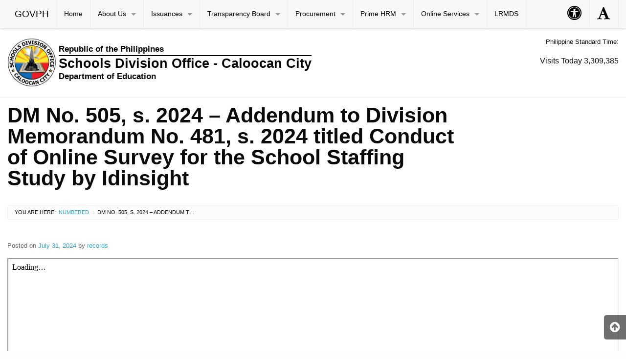

--- FILE ---
content_type: text/html; charset=UTF-8
request_url: https://depedcaloocan.com/dm-no-505-s-2024-addendum-to-division-memorandum-no-481-s-2024-titled-conduct-of-online-survey-for-the-school-staffing-study-by-idinsight/
body_size: 92703
content:

<!DOCTYPE html>
<html lang="en" class="no-js">

<head>
    <meta charset="UTF-8">
    <meta name="viewport" content="width=device-width, initial-scale=1">
    <title>DM No. 505, s. 2024 &#8211; Addendum to Division Memorandum No. 481, s. 2024 titled Conduct of Online Survey for the School Staffing Study by Idinsight | DepEd Caloocan</title>
    <link rel="profile" href="http://gmpg.org/xfn/11">
        <link rel="icon" href="https://depedcaloocan.com/wp-content/themes/gwt-wordpress-26.0.0/favicon.ico">
    <meta name='robots' content='max-image-preview:large' />
	<style>img:is([sizes="auto" i], [sizes^="auto," i]) { contain-intrinsic-size: 3000px 1500px }</style>
	<link rel="alternate" type="application/rss+xml" title="DepEd Caloocan &raquo; Feed" href="https://depedcaloocan.com/feed/" />
<link rel="alternate" type="application/rss+xml" title="DepEd Caloocan &raquo; Comments Feed" href="https://depedcaloocan.com/comments/feed/" />
<script type="text/javascript">
/* <![CDATA[ */
window._wpemojiSettings = {"baseUrl":"https:\/\/s.w.org\/images\/core\/emoji\/16.0.1\/72x72\/","ext":".png","svgUrl":"https:\/\/s.w.org\/images\/core\/emoji\/16.0.1\/svg\/","svgExt":".svg","source":{"concatemoji":"https:\/\/depedcaloocan.com\/wp-includes\/js\/wp-emoji-release.min.js?ver=6.8.3"}};
/*! This file is auto-generated */
!function(s,n){var o,i,e;function c(e){try{var t={supportTests:e,timestamp:(new Date).valueOf()};sessionStorage.setItem(o,JSON.stringify(t))}catch(e){}}function p(e,t,n){e.clearRect(0,0,e.canvas.width,e.canvas.height),e.fillText(t,0,0);var t=new Uint32Array(e.getImageData(0,0,e.canvas.width,e.canvas.height).data),a=(e.clearRect(0,0,e.canvas.width,e.canvas.height),e.fillText(n,0,0),new Uint32Array(e.getImageData(0,0,e.canvas.width,e.canvas.height).data));return t.every(function(e,t){return e===a[t]})}function u(e,t){e.clearRect(0,0,e.canvas.width,e.canvas.height),e.fillText(t,0,0);for(var n=e.getImageData(16,16,1,1),a=0;a<n.data.length;a++)if(0!==n.data[a])return!1;return!0}function f(e,t,n,a){switch(t){case"flag":return n(e,"\ud83c\udff3\ufe0f\u200d\u26a7\ufe0f","\ud83c\udff3\ufe0f\u200b\u26a7\ufe0f")?!1:!n(e,"\ud83c\udde8\ud83c\uddf6","\ud83c\udde8\u200b\ud83c\uddf6")&&!n(e,"\ud83c\udff4\udb40\udc67\udb40\udc62\udb40\udc65\udb40\udc6e\udb40\udc67\udb40\udc7f","\ud83c\udff4\u200b\udb40\udc67\u200b\udb40\udc62\u200b\udb40\udc65\u200b\udb40\udc6e\u200b\udb40\udc67\u200b\udb40\udc7f");case"emoji":return!a(e,"\ud83e\udedf")}return!1}function g(e,t,n,a){var r="undefined"!=typeof WorkerGlobalScope&&self instanceof WorkerGlobalScope?new OffscreenCanvas(300,150):s.createElement("canvas"),o=r.getContext("2d",{willReadFrequently:!0}),i=(o.textBaseline="top",o.font="600 32px Arial",{});return e.forEach(function(e){i[e]=t(o,e,n,a)}),i}function t(e){var t=s.createElement("script");t.src=e,t.defer=!0,s.head.appendChild(t)}"undefined"!=typeof Promise&&(o="wpEmojiSettingsSupports",i=["flag","emoji"],n.supports={everything:!0,everythingExceptFlag:!0},e=new Promise(function(e){s.addEventListener("DOMContentLoaded",e,{once:!0})}),new Promise(function(t){var n=function(){try{var e=JSON.parse(sessionStorage.getItem(o));if("object"==typeof e&&"number"==typeof e.timestamp&&(new Date).valueOf()<e.timestamp+604800&&"object"==typeof e.supportTests)return e.supportTests}catch(e){}return null}();if(!n){if("undefined"!=typeof Worker&&"undefined"!=typeof OffscreenCanvas&&"undefined"!=typeof URL&&URL.createObjectURL&&"undefined"!=typeof Blob)try{var e="postMessage("+g.toString()+"("+[JSON.stringify(i),f.toString(),p.toString(),u.toString()].join(",")+"));",a=new Blob([e],{type:"text/javascript"}),r=new Worker(URL.createObjectURL(a),{name:"wpTestEmojiSupports"});return void(r.onmessage=function(e){c(n=e.data),r.terminate(),t(n)})}catch(e){}c(n=g(i,f,p,u))}t(n)}).then(function(e){for(var t in e)n.supports[t]=e[t],n.supports.everything=n.supports.everything&&n.supports[t],"flag"!==t&&(n.supports.everythingExceptFlag=n.supports.everythingExceptFlag&&n.supports[t]);n.supports.everythingExceptFlag=n.supports.everythingExceptFlag&&!n.supports.flag,n.DOMReady=!1,n.readyCallback=function(){n.DOMReady=!0}}).then(function(){return e}).then(function(){var e;n.supports.everything||(n.readyCallback(),(e=n.source||{}).concatemoji?t(e.concatemoji):e.wpemoji&&e.twemoji&&(t(e.twemoji),t(e.wpemoji)))}))}((window,document),window._wpemojiSettings);
/* ]]> */
</script>
<style id='wp-emoji-styles-inline-css' type='text/css'>

	img.wp-smiley, img.emoji {
		display: inline !important;
		border: none !important;
		box-shadow: none !important;
		height: 1em !important;
		width: 1em !important;
		margin: 0 0.07em !important;
		vertical-align: -0.1em !important;
		background: none !important;
		padding: 0 !important;
	}
</style>
<link rel='stylesheet' id='wp-block-library-css' href='https://depedcaloocan.com/wp-includes/css/dist/block-library/style.min.css?ver=6.8.3' type='text/css' media='all' />
<style id='classic-theme-styles-inline-css' type='text/css'>
/*! This file is auto-generated */
.wp-block-button__link{color:#fff;background-color:#32373c;border-radius:9999px;box-shadow:none;text-decoration:none;padding:calc(.667em + 2px) calc(1.333em + 2px);font-size:1.125em}.wp-block-file__button{background:#32373c;color:#fff;text-decoration:none}
</style>
<style id='presto-player-popup-trigger-style-inline-css' type='text/css'>
:where(.wp-block-presto-player-popup-trigger) {
  /* reduce specificity */
  display: grid;
  gap: 1rem;
  cursor: pointer;
}

/* Play icon overlay for popup image trigger variation */
:where(.presto-popup-image-trigger) {
  position: relative;
  cursor: pointer;
}

:where(.presto-popup-image-trigger)::before {
  content: "";
  position: absolute;
  top: 50%;
  left: 50%;
  transform: translate(-50%, -50%);
  width: 48px;
  height: 48px;
  background-image: url("/wp-content/plugins/presto-player/src/admin/blocks/blocks/popup-trigger/../../../../../img/play-button.svg");
  background-size: contain;
  background-repeat: no-repeat;
  background-position: center;
  z-index: 10;
  pointer-events: none;
}

:where(.presto-popup-image-trigger img) {
  display: block;
  width: 100%;
  height: auto;
  filter: brightness(0.5);
}
</style>
<style id='presto-player-popup-media-style-inline-css' type='text/css'>
.wp-block-presto-player-popup.is-selected .wp-block-presto-player-popup-media {
  display: initial;
}

.wp-block-presto-player-popup.has-child-selected .wp-block-presto-player-popup-media {
  display: initial;
}

.presto-popup__overlay {
  position: fixed;
  top: 0;
  left: 0;
  z-index: 100000;
  overflow: hidden;
  width: 100%;
  height: 100vh;
  box-sizing: border-box;
  padding: 0 5%;
  visibility: hidden;
  opacity: 0;
  display: flex;
  align-items: center;
  justify-content: center;
  transition:
    opacity 0.2s ease,
    visibility 0.2s ease;

  --presto-popup-media-width: 1280px;
  --presto-popup-background-color: rgba(0, 0, 0, 0.917);
}

.presto-popup--active {
  visibility: visible;
  opacity: 1;
}

.presto-popup--active .presto-popup__content {
  transform: scale(1);
}

.presto-popup__content {
  position: relative;
  z-index: 9999999999;
  width: 100%;
  max-width: var(--presto-popup-media-width);
  transform: scale(0.9);
  transition: transform 0.2s ease;
}

.presto-popup__close-button {
  position: absolute;
  top: calc(env(safe-area-inset-top) + 16px);
  right: calc(env(safe-area-inset-right) + 16px);
  padding: 0;
  cursor: pointer;
  z-index: 5000000;
  min-width: 24px;
  min-height: 24px;
  width: 24px;
  height: 24px;
  display: flex;
  align-items: center;
  justify-content: center;
  border: none;
  background: none;
  box-shadow: none;
  transition: opacity 0.2s ease;
}

.presto-popup__close-button:hover,
.presto-popup__close-button:focus {
  opacity: 0.8;
  background: none;
  border: none;
}

.presto-popup__close-button:not(:hover):not(:active):not(.has-background) {
  background: none;
  border: none;
}

.presto-popup__close-button svg {
  width: 24px;
  height: 24px;
  fill: white;
}

.presto-popup__scrim {
  width: 100%;
  height: 100%;
  position: absolute;
  z-index: 2000000;
  background-color: var(--presto-popup-background-color, rgb(255, 255, 255));
}

.presto-popup__speak {
  position: absolute;
  width: 1px;
  height: 1px;
  padding: 0;
  margin: -1px;
  overflow: hidden;
  clip: rect(0, 0, 0, 0);
  white-space: nowrap;
  border: 0;
}
</style>
<style id='global-styles-inline-css' type='text/css'>
:root{--wp--preset--aspect-ratio--square: 1;--wp--preset--aspect-ratio--4-3: 4/3;--wp--preset--aspect-ratio--3-4: 3/4;--wp--preset--aspect-ratio--3-2: 3/2;--wp--preset--aspect-ratio--2-3: 2/3;--wp--preset--aspect-ratio--16-9: 16/9;--wp--preset--aspect-ratio--9-16: 9/16;--wp--preset--color--black: #000000;--wp--preset--color--cyan-bluish-gray: #abb8c3;--wp--preset--color--white: #ffffff;--wp--preset--color--pale-pink: #f78da7;--wp--preset--color--vivid-red: #cf2e2e;--wp--preset--color--luminous-vivid-orange: #ff6900;--wp--preset--color--luminous-vivid-amber: #fcb900;--wp--preset--color--light-green-cyan: #7bdcb5;--wp--preset--color--vivid-green-cyan: #00d084;--wp--preset--color--pale-cyan-blue: #8ed1fc;--wp--preset--color--vivid-cyan-blue: #0693e3;--wp--preset--color--vivid-purple: #9b51e0;--wp--preset--gradient--vivid-cyan-blue-to-vivid-purple: linear-gradient(135deg,rgba(6,147,227,1) 0%,rgb(155,81,224) 100%);--wp--preset--gradient--light-green-cyan-to-vivid-green-cyan: linear-gradient(135deg,rgb(122,220,180) 0%,rgb(0,208,130) 100%);--wp--preset--gradient--luminous-vivid-amber-to-luminous-vivid-orange: linear-gradient(135deg,rgba(252,185,0,1) 0%,rgba(255,105,0,1) 100%);--wp--preset--gradient--luminous-vivid-orange-to-vivid-red: linear-gradient(135deg,rgba(255,105,0,1) 0%,rgb(207,46,46) 100%);--wp--preset--gradient--very-light-gray-to-cyan-bluish-gray: linear-gradient(135deg,rgb(238,238,238) 0%,rgb(169,184,195) 100%);--wp--preset--gradient--cool-to-warm-spectrum: linear-gradient(135deg,rgb(74,234,220) 0%,rgb(151,120,209) 20%,rgb(207,42,186) 40%,rgb(238,44,130) 60%,rgb(251,105,98) 80%,rgb(254,248,76) 100%);--wp--preset--gradient--blush-light-purple: linear-gradient(135deg,rgb(255,206,236) 0%,rgb(152,150,240) 100%);--wp--preset--gradient--blush-bordeaux: linear-gradient(135deg,rgb(254,205,165) 0%,rgb(254,45,45) 50%,rgb(107,0,62) 100%);--wp--preset--gradient--luminous-dusk: linear-gradient(135deg,rgb(255,203,112) 0%,rgb(199,81,192) 50%,rgb(65,88,208) 100%);--wp--preset--gradient--pale-ocean: linear-gradient(135deg,rgb(255,245,203) 0%,rgb(182,227,212) 50%,rgb(51,167,181) 100%);--wp--preset--gradient--electric-grass: linear-gradient(135deg,rgb(202,248,128) 0%,rgb(113,206,126) 100%);--wp--preset--gradient--midnight: linear-gradient(135deg,rgb(2,3,129) 0%,rgb(40,116,252) 100%);--wp--preset--font-size--small: 13px;--wp--preset--font-size--medium: 20px;--wp--preset--font-size--large: 36px;--wp--preset--font-size--x-large: 42px;--wp--preset--spacing--20: 0.44rem;--wp--preset--spacing--30: 0.67rem;--wp--preset--spacing--40: 1rem;--wp--preset--spacing--50: 1.5rem;--wp--preset--spacing--60: 2.25rem;--wp--preset--spacing--70: 3.38rem;--wp--preset--spacing--80: 5.06rem;--wp--preset--shadow--natural: 6px 6px 9px rgba(0, 0, 0, 0.2);--wp--preset--shadow--deep: 12px 12px 50px rgba(0, 0, 0, 0.4);--wp--preset--shadow--sharp: 6px 6px 0px rgba(0, 0, 0, 0.2);--wp--preset--shadow--outlined: 6px 6px 0px -3px rgba(255, 255, 255, 1), 6px 6px rgba(0, 0, 0, 1);--wp--preset--shadow--crisp: 6px 6px 0px rgba(0, 0, 0, 1);}:root :where(.is-layout-flow) > :first-child{margin-block-start: 0;}:root :where(.is-layout-flow) > :last-child{margin-block-end: 0;}:root :where(.is-layout-flow) > *{margin-block-start: 24px;margin-block-end: 0;}:root :where(.is-layout-constrained) > :first-child{margin-block-start: 0;}:root :where(.is-layout-constrained) > :last-child{margin-block-end: 0;}:root :where(.is-layout-constrained) > *{margin-block-start: 24px;margin-block-end: 0;}:root :where(.is-layout-flex){gap: 24px;}:root :where(.is-layout-grid){gap: 24px;}body .is-layout-flex{display: flex;}.is-layout-flex{flex-wrap: wrap;align-items: center;}.is-layout-flex > :is(*, div){margin: 0;}body .is-layout-grid{display: grid;}.is-layout-grid > :is(*, div){margin: 0;}.has-black-color{color: var(--wp--preset--color--black) !important;}.has-cyan-bluish-gray-color{color: var(--wp--preset--color--cyan-bluish-gray) !important;}.has-white-color{color: var(--wp--preset--color--white) !important;}.has-pale-pink-color{color: var(--wp--preset--color--pale-pink) !important;}.has-vivid-red-color{color: var(--wp--preset--color--vivid-red) !important;}.has-luminous-vivid-orange-color{color: var(--wp--preset--color--luminous-vivid-orange) !important;}.has-luminous-vivid-amber-color{color: var(--wp--preset--color--luminous-vivid-amber) !important;}.has-light-green-cyan-color{color: var(--wp--preset--color--light-green-cyan) !important;}.has-vivid-green-cyan-color{color: var(--wp--preset--color--vivid-green-cyan) !important;}.has-pale-cyan-blue-color{color: var(--wp--preset--color--pale-cyan-blue) !important;}.has-vivid-cyan-blue-color{color: var(--wp--preset--color--vivid-cyan-blue) !important;}.has-vivid-purple-color{color: var(--wp--preset--color--vivid-purple) !important;}.has-black-background-color{background-color: var(--wp--preset--color--black) !important;}.has-cyan-bluish-gray-background-color{background-color: var(--wp--preset--color--cyan-bluish-gray) !important;}.has-white-background-color{background-color: var(--wp--preset--color--white) !important;}.has-pale-pink-background-color{background-color: var(--wp--preset--color--pale-pink) !important;}.has-vivid-red-background-color{background-color: var(--wp--preset--color--vivid-red) !important;}.has-luminous-vivid-orange-background-color{background-color: var(--wp--preset--color--luminous-vivid-orange) !important;}.has-luminous-vivid-amber-background-color{background-color: var(--wp--preset--color--luminous-vivid-amber) !important;}.has-light-green-cyan-background-color{background-color: var(--wp--preset--color--light-green-cyan) !important;}.has-vivid-green-cyan-background-color{background-color: var(--wp--preset--color--vivid-green-cyan) !important;}.has-pale-cyan-blue-background-color{background-color: var(--wp--preset--color--pale-cyan-blue) !important;}.has-vivid-cyan-blue-background-color{background-color: var(--wp--preset--color--vivid-cyan-blue) !important;}.has-vivid-purple-background-color{background-color: var(--wp--preset--color--vivid-purple) !important;}.has-black-border-color{border-color: var(--wp--preset--color--black) !important;}.has-cyan-bluish-gray-border-color{border-color: var(--wp--preset--color--cyan-bluish-gray) !important;}.has-white-border-color{border-color: var(--wp--preset--color--white) !important;}.has-pale-pink-border-color{border-color: var(--wp--preset--color--pale-pink) !important;}.has-vivid-red-border-color{border-color: var(--wp--preset--color--vivid-red) !important;}.has-luminous-vivid-orange-border-color{border-color: var(--wp--preset--color--luminous-vivid-orange) !important;}.has-luminous-vivid-amber-border-color{border-color: var(--wp--preset--color--luminous-vivid-amber) !important;}.has-light-green-cyan-border-color{border-color: var(--wp--preset--color--light-green-cyan) !important;}.has-vivid-green-cyan-border-color{border-color: var(--wp--preset--color--vivid-green-cyan) !important;}.has-pale-cyan-blue-border-color{border-color: var(--wp--preset--color--pale-cyan-blue) !important;}.has-vivid-cyan-blue-border-color{border-color: var(--wp--preset--color--vivid-cyan-blue) !important;}.has-vivid-purple-border-color{border-color: var(--wp--preset--color--vivid-purple) !important;}.has-vivid-cyan-blue-to-vivid-purple-gradient-background{background: var(--wp--preset--gradient--vivid-cyan-blue-to-vivid-purple) !important;}.has-light-green-cyan-to-vivid-green-cyan-gradient-background{background: var(--wp--preset--gradient--light-green-cyan-to-vivid-green-cyan) !important;}.has-luminous-vivid-amber-to-luminous-vivid-orange-gradient-background{background: var(--wp--preset--gradient--luminous-vivid-amber-to-luminous-vivid-orange) !important;}.has-luminous-vivid-orange-to-vivid-red-gradient-background{background: var(--wp--preset--gradient--luminous-vivid-orange-to-vivid-red) !important;}.has-very-light-gray-to-cyan-bluish-gray-gradient-background{background: var(--wp--preset--gradient--very-light-gray-to-cyan-bluish-gray) !important;}.has-cool-to-warm-spectrum-gradient-background{background: var(--wp--preset--gradient--cool-to-warm-spectrum) !important;}.has-blush-light-purple-gradient-background{background: var(--wp--preset--gradient--blush-light-purple) !important;}.has-blush-bordeaux-gradient-background{background: var(--wp--preset--gradient--blush-bordeaux) !important;}.has-luminous-dusk-gradient-background{background: var(--wp--preset--gradient--luminous-dusk) !important;}.has-pale-ocean-gradient-background{background: var(--wp--preset--gradient--pale-ocean) !important;}.has-electric-grass-gradient-background{background: var(--wp--preset--gradient--electric-grass) !important;}.has-midnight-gradient-background{background: var(--wp--preset--gradient--midnight) !important;}.has-small-font-size{font-size: var(--wp--preset--font-size--small) !important;}.has-medium-font-size{font-size: var(--wp--preset--font-size--medium) !important;}.has-large-font-size{font-size: var(--wp--preset--font-size--large) !important;}.has-x-large-font-size{font-size: var(--wp--preset--font-size--x-large) !important;}
:root :where(.wp-block-pullquote){font-size: 1.5em;line-height: 1.6;}
</style>
<link rel='stylesheet' id='gwt_wp-foundation-css' href='https://depedcaloocan.com/wp-content/themes/gwt-wordpress-26.0.0/foundation/css/foundation.min.css?ver=20160530' type='text/css' media='all' />
<link rel='stylesheet' id='gwt_wp-fontawesome-css' href='https://depedcaloocan.com/wp-content/themes/gwt-wordpress-26.0.0/css/font-awesome.min.css?ver=20160530' type='text/css' media='all' />
<link rel='stylesheet' id='genericons-css' href='https://depedcaloocan.com/wp-content/themes/gwt-wordpress-26.0.0/genericons/genericons.css?ver=3.4.1' type='text/css' media='all' />
<link rel='stylesheet' id='gwt_wp-style-css' href='https://depedcaloocan.com/wp-content/themes/gwt-wordpress-26.0.0/theme.css?ver=20160530' type='text/css' media='all' />
<link rel='stylesheet' id='gwt_wp-user-style-css' href='https://depedcaloocan.com/wp-content/themes/gwt-wordpress-26.0.0/style.css?ver=20160530' type='text/css' media='all' />
<link rel='stylesheet' id='ekit-widget-styles-css' href='https://depedcaloocan.com/wp-content/plugins/elementskit-lite/widgets/init/assets/css/widget-styles.css?ver=3.7.5' type='text/css' media='all' />
<link rel='stylesheet' id='ekit-responsive-css' href='https://depedcaloocan.com/wp-content/plugins/elementskit-lite/widgets/init/assets/css/responsive.css?ver=3.7.5' type='text/css' media='all' />
<link rel='stylesheet' id='elementor-frontend-css' href='https://depedcaloocan.com/wp-content/plugins/elementor/assets/css/frontend.min.css?ver=3.27.6' type='text/css' media='all' />
<link rel='stylesheet' id='eael-general-css' href='https://depedcaloocan.com/wp-content/plugins/essential-addons-for-elementor-lite/assets/front-end/css/view/general.min.css?ver=6.4.0' type='text/css' media='all' />
<link rel='stylesheet' id='upk-site-css' href='https://depedcaloocan.com/wp-content/plugins/ultimate-post-kit/assets/css/upk-site.css?ver=4.0.10' type='text/css' media='all' />
<link rel='stylesheet' id='wpdevelop-bts-css' href='https://depedcaloocan.com/wp-content/plugins/booking/vendors/_custom/bootstrap-css/css/bootstrap.css?ver=10.14.8' type='text/css' media='all' />
<link rel='stylesheet' id='wpdevelop-bts-theme-css' href='https://depedcaloocan.com/wp-content/plugins/booking/vendors/_custom/bootstrap-css/css/bootstrap-theme.css?ver=10.14.8' type='text/css' media='all' />
<link rel='stylesheet' id='wpbc-tippy-popover-css' href='https://depedcaloocan.com/wp-content/plugins/booking/vendors/_custom/tippy.js/themes/wpbc-tippy-popover.css?ver=10.14.8' type='text/css' media='all' />
<link rel='stylesheet' id='wpbc-tippy-times-css' href='https://depedcaloocan.com/wp-content/plugins/booking/vendors/_custom/tippy.js/themes/wpbc-tippy-times.css?ver=10.14.8' type='text/css' media='all' />
<link rel='stylesheet' id='wpbc-material-design-icons-css' href='https://depedcaloocan.com/wp-content/plugins/booking/vendors/_custom/material-design-icons/material-design-icons.css?ver=10.14.8' type='text/css' media='all' />
<link rel='stylesheet' id='wpbc-ui-both-css' href='https://depedcaloocan.com/wp-content/plugins/booking/css/wpbc_ui_both.css?ver=10.14.8' type='text/css' media='all' />
<link rel='stylesheet' id='wpbc-time_picker-css' href='https://depedcaloocan.com/wp-content/plugins/booking/css/wpbc_time-selector.css?ver=10.14.8' type='text/css' media='all' />
<link rel='stylesheet' id='wpbc-time_picker-skin-css' href='https://depedcaloocan.com/wp-content/plugins/booking/css/time_picker_skins/green.css?ver=10.14.8' type='text/css' media='all' />
<link rel='stylesheet' id='wpbc-client-pages-css' href='https://depedcaloocan.com/wp-content/plugins/booking/css/client.css?ver=10.14.8' type='text/css' media='all' />
<link rel='stylesheet' id='wpbc-all-client-css' href='https://depedcaloocan.com/wp-content/plugins/booking/_dist/all/_out/wpbc_all_client.css?ver=10.14.8' type='text/css' media='all' />
<link rel='stylesheet' id='wpbc-calendar-css' href='https://depedcaloocan.com/wp-content/plugins/booking/css/calendar.css?ver=10.14.8' type='text/css' media='all' />
<link rel='stylesheet' id='wpbc-calendar-skin-css' href='https://depedcaloocan.com/wp-content/plugins/booking/css/skins/green-01.css?ver=10.14.8' type='text/css' media='all' />
<link rel='stylesheet' id='wpbc-flex-timeline-css' href='https://depedcaloocan.com/wp-content/plugins/booking/core/timeline/v2/_out/timeline_v2.1.css?ver=10.14.8' type='text/css' media='all' />
<!--n2css--><!--n2js--><script data-cfasync="false" type="text/javascript" src="https://depedcaloocan.com/wp-includes/js/jquery/jquery.min.js?ver=3.7.1" id="jquery-core-js"></script>
<script data-cfasync="false" type="text/javascript" src="https://depedcaloocan.com/wp-includes/js/jquery/jquery-migrate.min.js?ver=3.4.1" id="jquery-migrate-js"></script>
<script type="text/javascript" src="https://depedcaloocan.com/wp-content/themes/gwt-wordpress-26.0.0/foundation/js/vendor/jquery-3.6.0.min.js?ver=20160530" id="gwt_wp-jquery-js"></script>
<script type="text/javascript" src="https://depedcaloocan.com/wp-content/themes/gwt-wordpress-26.0.0/foundation/js/vendor/foundation.min.js?ver=20160530" id="gwt_wp-foundation-js"></script>
<link rel="https://api.w.org/" href="https://depedcaloocan.com/wp-json/" /><link rel="alternate" title="JSON" type="application/json" href="https://depedcaloocan.com/wp-json/wp/v2/posts/30780" /><link rel="EditURI" type="application/rsd+xml" title="RSD" href="https://depedcaloocan.com/xmlrpc.php?rsd" />
<meta name="generator" content="WordPress 6.8.3" />
<link rel="canonical" href="https://depedcaloocan.com/dm-no-505-s-2024-addendum-to-division-memorandum-no-481-s-2024-titled-conduct-of-online-survey-for-the-school-staffing-study-by-idinsight/" />
<link rel='shortlink' href='https://depedcaloocan.com/?p=30780' />
<link rel="alternate" title="oEmbed (JSON)" type="application/json+oembed" href="https://depedcaloocan.com/wp-json/oembed/1.0/embed?url=https%3A%2F%2Fdepedcaloocan.com%2Fdm-no-505-s-2024-addendum-to-division-memorandum-no-481-s-2024-titled-conduct-of-online-survey-for-the-school-staffing-study-by-idinsight%2F" />
<link rel="alternate" title="oEmbed (XML)" type="text/xml+oembed" href="https://depedcaloocan.com/wp-json/oembed/1.0/embed?url=https%3A%2F%2Fdepedcaloocan.com%2Fdm-no-505-s-2024-addendum-to-division-memorandum-no-481-s-2024-titled-conduct-of-online-survey-for-the-school-staffing-study-by-idinsight%2F&#038;format=xml" />
<script async src="https://www.googletagmanager.com/gtag/js?id=G-D4H5LNL847" type="text/javascript"></script><script type="text/javascript">window.dataLayer = window.dataLayer || [];function gtag(){dataLayer.push(arguments);}gtag('js', new Date());gtag('config', 'G-D4H5LNL847');</script><meta name="generator" content="Elementor 3.27.6; features: additional_custom_breakpoints; settings: css_print_method-external, google_font-enabled, font_display-auto">
			<style>
				.e-con.e-parent:nth-of-type(n+4):not(.e-lazyloaded):not(.e-no-lazyload),
				.e-con.e-parent:nth-of-type(n+4):not(.e-lazyloaded):not(.e-no-lazyload) * {
					background-image: none !important;
				}
				@media screen and (max-height: 1024px) {
					.e-con.e-parent:nth-of-type(n+3):not(.e-lazyloaded):not(.e-no-lazyload),
					.e-con.e-parent:nth-of-type(n+3):not(.e-lazyloaded):not(.e-no-lazyload) * {
						background-image: none !important;
					}
				}
				@media screen and (max-height: 640px) {
					.e-con.e-parent:nth-of-type(n+2):not(.e-lazyloaded):not(.e-no-lazyload),
					.e-con.e-parent:nth-of-type(n+2):not(.e-lazyloaded):not(.e-no-lazyload) * {
						background-image: none !important;
					}
				}
			</style>
						<meta name="theme-color" content="#005313">
			
    <style >
    .container-main a,
    .container-main a:active,
    .container-main a:visited,
    .anchor a,
    .anchor a:active,
    .anchor a:visited {
            }

    .container-main a:focus,
    .container-main a:hover,
    .anchor a:focus,
    .anchor a:hover {
            }

    div .container-masthead {
        background-image:url("http://sdocaloocan.artpersonaswebsites.com/wp-content/uploads/2020/02/header-bg.jpg");    }

    h1.logo a {
        color:#000000;    }

    /* For Enable and Disable image logo to be center or left position */
    h1.logo {
        color:#000000;    }

    /* End for Enable and Disable image logo to be center or left position */
    div.container-banner {
            }

    .banner-content,
    .orbit .orbit-bullets {
        display: block;    }

    #pst-container {
            }


    /* Start For Subject of Approval
    Start for custom menu color

    This is start for custom menu, font, hover colors

    Start for border menu color that shows dropdown menu you can add also for auxiliary  #aux-main .has-dropdown>a::after
    This should have no background color
    #main-nav .has-dropdown>a::after {
            }

    This is for menu nav colors
    #main-nav {
        This is for auxialliary and topbar to have custom colors
            }

    End for menu nav colors

    This is for menu font colors in steady 
    and add this code if want to reflect in auxiliary
   
    
    #aux-main li:not(.has-form) a:not(.button),
    #aux-main li.active:not(.has-form) a:not(.button)  
   

    #main-nav li:not(.has-form) a:not(.button),
    #main-nav li.active:not(.has-form) a:not(.button) {
            }

    This is for color of submenus in main nav
    #main-nav li:not(.has-form) a:not(.button) {
            }

    End for menu font colors in steady

    #main-nav li.current-menu-item:not(.has-form),
    #aux-main li.current-menu-item:not(.has-form) {
            }

    Button menu color on steady
    #magnifier-button,
    #accessibility-button {
            }

    Button menu color on hover
    #magnifier-button:hover,
    #accessibility-button:hover {
            }

    This is menu color for hover
    #main-nav ul li:hover:not(.has-form)>a,
    #main-nav .dropdown li:not(.has-form) a:not(.button):hover,
    #main-nav .dropdown li:not(.has-form):hover>a:not(.button),
    #aux-main ul li:hover:not(.has-form)>a,
    #aux-main .dropdown li:not(.has-form) a:not(.button):hover,
    #aux-main .dropdown li:not(.has-form):hover>a:not(.button) {
            }

    End for menu color for hover

    #main-nav li.current-menu-item:not(.has-form) a:not(.button),
    #aux-main li.current-menu-item:not(.has-form) a:not(.button),
    #offCanvasRight li.current-menu-item:not(.has-form)>a:not(.button) {
            }

    End for Custom menu color
    End for Subject of Approval Approval */

    #panel-top {
            }

    #panel-bottom {
            }

    #sidebar-left .widget,
    #sidebar-right .widget,
    .callout.secondary {
        border:0px solidborder-radius:0px ;    }

    .container-main .entry-title a {
            }

    .container-banner .entry-title {
            }

    #footer {
            }
    </style>
    <script type="text/javascript" language="javascript">
    var template_directory = 'https://depedcaloocan.com/wp-content/themes/gwt-wordpress-26.0.0';
    </script>
</head>

<body class="wp-singular post-template-default single single-post postid-30780 single-format-standard wp-theme-gwt-wordpress-2600 group-blog elementor-default elementor-kit-500">

    <div id="accessibility-shortcuts">
        <ul>
            <li><a href="#" class="skips toggle-statement" title="Toggle Accessibility Statement" accesskey="0"
                    data-toggle="a11y-modal">Toggle Accessibility Statement</a></li>
                        <li><a href="https://depedcaloocan.com/" accesskey="h">Home</a></li>
                                                                                    <li><a href="#main-content" accesskey="R">Skip to Main Content</a></li>
                                    <li><a href="#gwt-standard-footer" accesskey="M">Sitemap</a></li>
                    </ul>
    </div>

    <div id="a11y-modal" class="reveal large" title="Accessibility Statement" data-reveal>
        <textarea rows="21" class="statement-textarea" readonly>
This website adopts the Web Content Accessibility Guidelines (WCAG 2.0) as the accessibility standard for all its related web development and services. WCAG 2.0 is also an international standard, ISO 40500. This certifies it as a stable and referenceable technical standard. 

WCAG 2.0 contains 12 guidelines organized under 4 principles: Perceivable, Operable, Understandable, and Robust (POUR for short). There are testable success criteria for each guideline. Compliance to these criteria is measured in three levels: A, AA, or AAA. A guide to understanding and implementing Web Content Accessibility Guidelines 2.0 is available at: https://www.w3.org/TR/UNDERSTANDING-WCAG20/

Accessibility Features

Shortcut Keys Combination Activation Combination keys used for each browser.

	Chrome for Linux press (Alt+Shift+shortcut_key) 
	Chrome for Windows press (Alt+shortcut_key) 
	For Firefox press (Alt+Shift+shortcut_key) 
	For Internet Explorer press (Alt+Shift+shortcut_key) then press (enter)
	On Mac OS press (Ctrl+Opt+shortcut_key)

	Accessibility Statement (Combination + 0): Statement page that will show the available accessibility keys. 
	Home Page (Combination + H): Accessibility key for redirecting to homepage. 
	Main Content (Combination + R): Shortcut for viewing the content section of the current page. 
	FAQ (Combination + Q): Shortcut for FAQ page. 
	Contact (Combination + C): Shortcut for contact page or form inquiries. 
	Feedback (Combination + K): Shortcut for feedback page. 
	Site Map (Combination + M): Shortcut for site map (footer agency) section of the page. 
	Search (Combination + S): Shortcut for search page. 

Press esc, or click the close the button to close this dialog box.
	</textarea>
        <button class="close-button" data-close aria-label="Close modal" type="button">
            <span aria-hidden="true">&times;</span>
        </button>
    </div>


    <div class="off-canvas-wrapper">
        <div class="off-canvas-wrapper-inner" data-off-canvas-wrapper>
            <!-- off-canvas right menu -->
            <nav id="mySidenav" class="sidenav hide-for-large">
                <a href="javascript:void(0)" class="closebtn" id="closeNav">&times;</a>
                <div style="padding:10px;" class="list-item"><form role="search" method="get" class="search-form" action="https://depedcaloocan.com/">
    <input type="search" class="search-field"
        placeholder="Search &hellip;"
        value="" name="s"
        title="Search for:">
</form></div>
                <ul style="list-style: none;">
                    					<li id="menu-item-26" class="menu-item menu-item-type-post_type menu-item-object-page menu-item-home menu-item-26"><a href="https://depedcaloocan.com/">Home</a>					</li>
					<li id="menu-item-25" class="menu-item menu-item-type-post_type menu-item-object-page menu-item-has-children menu-item-25"><a href="https://depedcaloocan.com/about-us/">About Us</a>
					<ul class="vertical menu">
						<li id="menu-item-6399" class="menu-item menu-item-type-custom menu-item-object-custom menu-item-has-children menu-item-6399"><a>Organizational Chart</a>
						<ul class="vertical menu">
							<li id="menu-item-6401" class="menu-item menu-item-type-post_type menu-item-object-page menu-item-has-children menu-item-6401"><a href="https://depedcaloocan.com/osds/">Office of the Schools Division Superintendent</a>
							<ul class="vertical menu">
								<li id="menu-item-6409" class="menu-item menu-item-type-post_type menu-item-object-page menu-item-6409"><a href="https://depedcaloocan.com/accounting-unit/">Accounting Unit</a>								</li>
								<li id="menu-item-6402" class="menu-item menu-item-type-post_type menu-item-object-page menu-item-has-children menu-item-6402"><a href="https://depedcaloocan.com/administrative-unit/">Administrative Unit</a>
								<ul class="vertical menu">
									<li id="menu-item-6412" class="menu-item menu-item-type-post_type menu-item-object-page menu-item-6412"><a href="https://depedcaloocan.com/cash-unit/">Cash Section</a>									</li>
									<li id="menu-item-6405" class="menu-item menu-item-type-post_type menu-item-object-page menu-item-6405"><a href="https://depedcaloocan.com/payroll-unit/">Payroll Section</a>									</li>
									<li id="menu-item-6413" class="menu-item menu-item-type-post_type menu-item-object-page menu-item-6413"><a href="https://depedcaloocan.com/personnel-unit/">Personnel Section</a>									</li>
									<li id="menu-item-6410" class="menu-item menu-item-type-post_type menu-item-object-page menu-item-6410"><a href="https://depedcaloocan.com/property-unit/">Property Section</a>									</li>
									<li id="menu-item-6411" class="menu-item menu-item-type-post_type menu-item-object-page menu-item-6411"><a href="https://depedcaloocan.com/records-unit/">Records Section</a>									</li>
									<li id="menu-item-6553" class="menu-item menu-item-type-post_type menu-item-object-page menu-item-6553"><a href="https://depedcaloocan.com/general-services/">General Services</a>									</li>

								</ul>
								</li>
								<li id="menu-item-6408" class="menu-item menu-item-type-post_type menu-item-object-page menu-item-6408"><a href="https://depedcaloocan.com/budget-unit/">Budget Unit</a>								</li>
								<li id="menu-item-6406" class="menu-item menu-item-type-post_type menu-item-object-page menu-item-6406"><a href="https://depedcaloocan.com/ict-unit/">ICT Unit</a>								</li>
								<li id="menu-item-6407" class="menu-item menu-item-type-post_type menu-item-object-page menu-item-6407"><a href="https://depedcaloocan.com/legal-unit/">Legal</a>								</li>

							</ul>
							</li>
							<li id="menu-item-6404" class="menu-item menu-item-type-post_type menu-item-object-page menu-item-6404"><a href="https://depedcaloocan.com/cid/">Curriculum Implementation Division</a>							</li>
							<li id="menu-item-39885" class="menu-item menu-item-type-custom menu-item-object-custom menu-item-39885"><a href="https://sites.google.com/deped.gov.ph/organizationalchart">SCHOOL GOVERNANCE AND OPERATIONS DIVISION</a>							</li>

						</ul>
						</li>
						<li id="menu-item-24598" class="menu-item menu-item-type-custom menu-item-object-custom menu-item-has-children menu-item-24598"><a href="#">School Directory</a>
						<ul class="vertical menu">
							<li id="menu-item-731" class="menu-item menu-item-type-post_type menu-item-object-page menu-item-731"><a href="https://depedcaloocan.com/public-schools/">Public Schools</a>							</li>
							<li id="menu-item-23710" class="menu-item menu-item-type-custom menu-item-object-custom menu-item-23710"><a href="https://lookerstudio.google.com/embed/reporting/fa9dbca2-0c66-4cbd-bf95-e0a1d6f5e168/page/rCxQF">Private Schools</a>							</li>

						</ul>
						</li>
						<li id="menu-item-4154" class="menu-item menu-item-type-post_type menu-item-object-page menu-item-4154"><a href="https://depedcaloocan.com/contact-us/">Contact Us</a>						</li>
						<li id="menu-item-804" class="menu-item menu-item-type-post_type menu-item-object-page menu-item-804"><a href="https://depedcaloocan.com/citizens-charter/">Citizen’s Charter</a>						</li>
						<li id="menu-item-31996" class="menu-item menu-item-type-custom menu-item-object-custom menu-item-31996"><a href="https://depedcaloocan.org/empinfo/login.php">Employees Portal</a>						</li>

					</ul>
					</li>
					<li id="menu-item-144" class="menu-item menu-item-type-custom menu-item-object-custom menu-item-has-children menu-item-144"><a href="#">Issuances</a>
					<ul class="vertical menu">
						<li id="menu-item-143" class="menu-item menu-item-type-post_type menu-item-object-page menu-item-143"><a href="https://depedcaloocan.com/numbered-memo/">Numbered Memo</a>						</li>
						<li id="menu-item-1074" class="menu-item menu-item-type-post_type menu-item-object-page menu-item-1074"><a href="https://depedcaloocan.com/unnumbered-memo/">Unnumbered Memo</a>						</li>
						<li id="menu-item-141" class="menu-item menu-item-type-post_type menu-item-object-page menu-item-141"><a href="https://depedcaloocan.com/advisory/">Advisory</a>						</li>
						<li id="menu-item-140" class="menu-item menu-item-type-post_type menu-item-object-page menu-item-140"><a href="https://depedcaloocan.com/notice-of-meeting/">Notice of Meeting</a>						</li>
						<li id="menu-item-142" class="menu-item menu-item-type-post_type menu-item-object-page menu-item-142"><a href="https://depedcaloocan.com/division-letter/">Division Letter</a>						</li>
						<li id="menu-item-37331" class="menu-item menu-item-type-post_type menu-item-object-page menu-item-37331"><a href="https://depedcaloocan.com/publication-2/">Publication</a>						</li>
						<li id="menu-item-31837" class="menu-item menu-item-type-post_type menu-item-object-page menu-item-31837"><a href="https://depedcaloocan.com/regional-memoranda/">Regional Memoranda</a>						</li>
						<li id="menu-item-31836" class="menu-item menu-item-type-post_type menu-item-object-page menu-item-31836"><a href="https://depedcaloocan.com/deped-issuances/">DepEd Issuances</a>						</li>

					</ul>
					</li>
					<li id="menu-item-22" class="menu-item menu-item-type-post_type menu-item-object-page menu-item-has-children menu-item-22"><a href="https://depedcaloocan.com/transparency-board/">Transparency Board</a>
					<ul class="vertical menu">
						<li id="menu-item-7724" class="menu-item menu-item-type-custom menu-item-object-custom menu-item-has-children menu-item-7724"><a href="#">Personnel Publication</a>
						<ul class="vertical menu">
							<li id="menu-item-2610" class="menu-item menu-item-type-post_type menu-item-object-page menu-item-2610"><a href="https://depedcaloocan.com/publication-of-vacant-positions/">Publication of Vacant Position</a>							</li>
							<li id="menu-item-7757" class="menu-item menu-item-type-post_type menu-item-object-page menu-item-7757"><a href="https://depedcaloocan.com/notice-of-appointment-issued/">Notice of Appointment Issued</a>							</li>
							<li id="menu-item-22878" class="menu-item menu-item-type-post_type menu-item-object-page menu-item-22878"><a href="https://depedcaloocan.com/registry-of-qualified-applicants/">Comparative Assessment Result</a>							</li>
							<li id="menu-item-23326" class="menu-item menu-item-type-post_type menu-item-object-page menu-item-23326"><a href="https://depedcaloocan.com/list-of-personnel-with-approved-appointments-by-civil-service-commission/">List of Personnel with Approved Appointments by CSC</a>							</li>

						</ul>
						</li>

					</ul>
					</li>
					<li id="menu-item-23327" class="menu-item menu-item-type-post_type menu-item-object-page menu-item-has-children menu-item-23327"><a href="https://depedcaloocan.com/bac/">Procurement</a>
					<ul class="vertical menu">
						<li id="menu-item-18972" class="menu-item menu-item-type-custom menu-item-object-custom menu-item-18972"><a href="https://depedcaloocan.com/bac-app/">Annual Procurement Plan</a>						</li>
						<li id="menu-item-31066" class="menu-item menu-item-type-post_type menu-item-object-page menu-item-31066"><a href="https://depedcaloocan.com/bids-awards-committee/">Bids &amp; Awards Committee</a>						</li>
						<li id="menu-item-3371" class="menu-item menu-item-type-post_type menu-item-object-page menu-item-3371"><a href="https://depedcaloocan.com/bac-resolution/">BAC Resolution</a>						</li>
						<li id="menu-item-3303" class="menu-item menu-item-type-post_type menu-item-object-page menu-item-3303"><a href="https://depedcaloocan.com/bid-documents/">BID Documents</a>						</li>
						<li id="menu-item-3154" class="menu-item menu-item-type-post_type menu-item-object-page menu-item-3154"><a href="https://depedcaloocan.com/bid-supplement/">BID Supplement</a>						</li>
						<li id="menu-item-3155" class="menu-item menu-item-type-post_type menu-item-object-page menu-item-3155"><a href="https://depedcaloocan.com/invitation-to-bid/">Invitation to BID</a>						</li>
						<li id="menu-item-3237" class="menu-item menu-item-type-post_type menu-item-object-page menu-item-3237"><a href="https://depedcaloocan.com/minutes-of-meeting/">Minutes of Meeting</a>						</li>
						<li id="menu-item-3156" class="menu-item menu-item-type-post_type menu-item-object-page menu-item-3156"><a href="https://depedcaloocan.com/notice-of-award/">Notice of Award</a>						</li>
						<li id="menu-item-36099" class="menu-item menu-item-type-post_type menu-item-object-page menu-item-36099"><a href="https://depedcaloocan.com/contract/">Contract</a>						</li>
						<li id="menu-item-3157" class="menu-item menu-item-type-post_type menu-item-object-page menu-item-3157"><a href="https://depedcaloocan.com/notice-to-proceed/">Notice to Proceed</a>						</li>
						<li id="menu-item-24355" class="menu-item menu-item-type-post_type menu-item-object-page menu-item-24355"><a href="https://depedcaloocan.com/omnibus-sworn-statement-form/">Omnibus Sworn Statement Form</a>						</li>
						<li id="menu-item-3158" class="menu-item menu-item-type-post_type menu-item-object-page menu-item-3158"><a href="https://depedcaloocan.com/request-for-quotation/">Request for Quotation</a>						</li>
						<li id="menu-item-13704" class="menu-item menu-item-type-post_type menu-item-object-page menu-item-13704"><a href="https://depedcaloocan.com/procurement-monitoring-report/">Procurement Monitoring Report</a>						</li>
						<li id="menu-item-9453" class="menu-item menu-item-type-custom menu-item-object-custom menu-item-9453"><a href="https://depedcaloocan.com/site-inspection-certificate-forms/">Site Inspection Certificate Form</a>						</li>

					</ul>
					</li>
					<li id="menu-item-16976" class="menu-item menu-item-type-post_type menu-item-object-page menu-item-has-children menu-item-16976"><a href="https://depedcaloocan.com/prime-hrm/">Prime HRM</a>
					<ul class="vertical menu">
						<li id="menu-item-16978" class="menu-item menu-item-type-post_type menu-item-object-page menu-item-16978"><a href="https://depedcaloocan.com/prime-hrm/rsp/">Recruitment, Selection and Placement</a>						</li>
						<li id="menu-item-18498" class="menu-item menu-item-type-post_type menu-item-object-page menu-item-18498"><a href="https://depedcaloocan.com/prime-hrm/learning-and-development/">Learning and Development</a>						</li>
						<li id="menu-item-16979" class="menu-item menu-item-type-post_type menu-item-object-page menu-item-16979"><a href="https://depedcaloocan.com/prime-hrm/pm/">Performance Management</a>						</li>
						<li id="menu-item-16977" class="menu-item menu-item-type-post_type menu-item-object-page menu-item-16977"><a href="https://depedcaloocan.com/prime-hrm/randr/">Rewards and Recognition</a>						</li>

					</ul>
					</li>
					<li id="menu-item-876" class="menu-item menu-item-type-post_type menu-item-object-page menu-item-has-children menu-item-876"><a href="https://depedcaloocan.com/services/">Online Services</a>
					<ul class="vertical menu">
						<li id="menu-item-861" class="menu-item menu-item-type-post_type menu-item-object-page menu-item-has-children menu-item-861"><a href="https://depedcaloocan.com/downloadables/">Downloadables</a>
						<ul class="vertical menu">
							<li id="menu-item-25095" class="menu-item menu-item-type-post_type menu-item-object-page menu-item-25095"><a href="https://depedcaloocan.com/gallery/">Gallery</a>							</li>

						</ul>
						</li>
						<li id="menu-item-13230" class="menu-item menu-item-type-post_type menu-item-object-page menu-item-13230"><a href="https://depedcaloocan.com/client-satisfaction-survey/">Client Satisfaction Survey</a>						</li>
						<li id="menu-item-24373" class="menu-item menu-item-type-post_type menu-item-object-page menu-item-24373"><a href="https://depedcaloocan.com/ict-services/">ICT Online Services</a>						</li>
						<li id="menu-item-9374" class="menu-item menu-item-type-custom menu-item-object-custom menu-item-has-children menu-item-9374"><a href="#">Personnel Services</a>
						<ul class="vertical menu">
							<li id="menu-item-9375" class="menu-item menu-item-type-custom menu-item-object-custom menu-item-9375"><a href="http://bit.ly/SDOCalSRCOE">Request for a Service Record</a>							</li>
							<li id="menu-item-9376" class="menu-item menu-item-type-custom menu-item-object-custom menu-item-9376"><a href="http://bit.ly/SDOCalSRCOE">Request for a Certificate of Employment</a>							</li>
							<li id="menu-item-9380" class="menu-item menu-item-type-custom menu-item-object-custom menu-item-9380"><a href="http://bit.ly/SDOCalPermitToStudy">Request for Permit to Study</a>							</li>
							<li id="menu-item-9381" class="menu-item menu-item-type-custom menu-item-object-custom menu-item-9381"><a href="http://bit.ly/SDOCalPermitToTeach">Request for Permit to Teach</a>							</li>

						</ul>
						</li>
						<li id="menu-item-9384" class="menu-item menu-item-type-custom menu-item-object-custom menu-item-has-children menu-item-9384"><a href="#">Legal Services</a>
						<ul class="vertical menu">
							<li id="menu-item-10674" class="menu-item menu-item-type-custom menu-item-object-custom menu-item-10674"><a href="https://depedcaloocan.com/filing-of-complaints">Filing of Complaints</a>							</li>
							<li id="menu-item-9385" class="menu-item menu-item-type-custom menu-item-object-custom menu-item-9385"><a href="https://depedcaloocan.com/request-for-certificate-of-no-or-with-pending-case/">Request for Certificate of No or With Pending Case</a>							</li>
							<li id="menu-item-9386" class="menu-item menu-item-type-custom menu-item-object-custom menu-item-9386"><a href="https://depedcaloocan.com/services/request-for-certificate-of-no-or-with-pending-case-non-teaching/">Request for Certificate of No or With Pending Case (Non-Teaching Personnel)</a>							</li>

						</ul>
						</li>
						<li id="menu-item-9387" class="menu-item menu-item-type-custom menu-item-object-custom menu-item-9387"><a href="https://docs.google.com/forms/d/e/1FAIpQLSedSy_fDWdH4DvVMOk0k3n2JRfY7lJxKKjLV3KbOUqPtdoP2Q/viewform?usp=sf_link">Records Services</a>						</li>
						<li id="menu-item-10819" class="menu-item menu-item-type-custom menu-item-object-custom menu-item-10819"><a href="https://depedcaloocan.com/payroll-services/">Payroll Services</a>						</li>

					</ul>
					</li>
					<li id="menu-item-742" class="menu-item menu-item-type-custom menu-item-object-custom menu-item-742"><a href="https://lrcaloocan.wixsite.com/portal">LRMDS</a>					</li>
                                                            <li id="aux-offmenu" class="list-item">AUXILIARY MENU</li>
                                                        </ul>
            </nav>

            <!-- off-canvas title bar for 'small' screen -->
            <div id="off-canvas-container" class="title-bar columns hide-for-large" data-responsive-toggle="main-nav"
                data-hide-for="large">
                <div class="title-bar-right">
                    <span class="title-bar-title">Menu</span>
                    <button style="font-size:30px;cursor:pointer" id="openNav" class="menu-icon" type="button">&#9776;
                    </button>
                </div>
                <div class="title-bar-left">
                    <span class="title-bar-title name"><a href="http://www.gov.ph">GOVPH</a></span>
                </div>

            </div>

            <!-- "main-nav" top-bar menu for 'medium' and up -->
            <div id="main-nav">
                <div class="row">
                    <div class="large-12 columns">
                        <nav class="top-bar-left">
                            <ul class="dropdown menu" data-dropdown-menu>
                                <li class=" nav-item"><a style="font-size: 1.2rem;" href="https://www.gov.ph">GOVPH
                                    </a>
                                </li>
                                <li class="menu-item menu-item-type-post_type menu-item-object-page menu-item-home menu-item-26"><a href="https://depedcaloocan.com/">Home</a></li>
<li class="menu-item menu-item-type-post_type menu-item-object-page menu-item-has-children has-dropdown menu-item-25"><a href="https://depedcaloocan.com/about-us/">About Us</a>
<ul class="dropdown vertical menu">
	<li class="menu-item menu-item-type-custom menu-item-object-custom menu-item-has-children has-dropdown menu-item-6399"><a>Organizational Chart</a>
	<ul class="dropdown vertical menu">
		<li class="menu-item menu-item-type-post_type menu-item-object-page menu-item-has-children has-dropdown menu-item-6401"><a href="https://depedcaloocan.com/osds/">Office of the Schools Division Superintendent</a>
		<ul class="dropdown vertical menu">
			<li class="menu-item menu-item-type-post_type menu-item-object-page menu-item-6409"><a href="https://depedcaloocan.com/accounting-unit/">Accounting Unit</a></li>
			<li class="menu-item menu-item-type-post_type menu-item-object-page menu-item-has-children has-dropdown menu-item-6402"><a href="https://depedcaloocan.com/administrative-unit/">Administrative Unit</a>
			<ul class="dropdown vertical menu">
				<li class="menu-item menu-item-type-post_type menu-item-object-page menu-item-6412"><a href="https://depedcaloocan.com/cash-unit/">Cash Section</a></li>
				<li class="menu-item menu-item-type-post_type menu-item-object-page menu-item-6405"><a href="https://depedcaloocan.com/payroll-unit/">Payroll Section</a></li>
				<li class="menu-item menu-item-type-post_type menu-item-object-page menu-item-6413"><a href="https://depedcaloocan.com/personnel-unit/">Personnel Section</a></li>
				<li class="menu-item menu-item-type-post_type menu-item-object-page menu-item-6410"><a href="https://depedcaloocan.com/property-unit/">Property Section</a></li>
				<li class="menu-item menu-item-type-post_type menu-item-object-page menu-item-6411"><a href="https://depedcaloocan.com/records-unit/">Records Section</a></li>
				<li class="menu-item menu-item-type-post_type menu-item-object-page menu-item-6553"><a href="https://depedcaloocan.com/general-services/">General Services</a></li>
			</ul>
</li>
			<li class="menu-item menu-item-type-post_type menu-item-object-page menu-item-6408"><a href="https://depedcaloocan.com/budget-unit/">Budget Unit</a></li>
			<li class="menu-item menu-item-type-post_type menu-item-object-page menu-item-6406"><a href="https://depedcaloocan.com/ict-unit/">ICT Unit</a></li>
			<li class="menu-item menu-item-type-post_type menu-item-object-page menu-item-6407"><a href="https://depedcaloocan.com/legal-unit/">Legal</a></li>
		</ul>
</li>
		<li class="menu-item menu-item-type-post_type menu-item-object-page menu-item-6404"><a href="https://depedcaloocan.com/cid/">Curriculum Implementation Division</a></li>
		<li class="menu-item menu-item-type-custom menu-item-object-custom menu-item-39885"><a href="https://sites.google.com/deped.gov.ph/organizationalchart">SCHOOL GOVERNANCE AND OPERATIONS DIVISION</a></li>
	</ul>
</li>
	<li class="menu-item menu-item-type-custom menu-item-object-custom menu-item-has-children has-dropdown menu-item-24598"><a href="#">School Directory</a>
	<ul class="dropdown vertical menu">
		<li class="menu-item menu-item-type-post_type menu-item-object-page menu-item-731"><a href="https://depedcaloocan.com/public-schools/">Public Schools</a></li>
		<li class="menu-item menu-item-type-custom menu-item-object-custom menu-item-23710"><a href="https://lookerstudio.google.com/embed/reporting/fa9dbca2-0c66-4cbd-bf95-e0a1d6f5e168/page/rCxQF">Private Schools</a></li>
	</ul>
</li>
	<li class="menu-item menu-item-type-post_type menu-item-object-page menu-item-4154"><a href="https://depedcaloocan.com/contact-us/">Contact Us</a></li>
	<li class="menu-item menu-item-type-post_type menu-item-object-page menu-item-804"><a href="https://depedcaloocan.com/citizens-charter/">Citizen’s Charter</a></li>
	<li class="menu-item menu-item-type-custom menu-item-object-custom menu-item-31996"><a href="https://depedcaloocan.org/empinfo/login.php">Employees Portal</a></li>
</ul>
</li>
<li class="menu-item menu-item-type-custom menu-item-object-custom menu-item-has-children has-dropdown menu-item-144"><a href="#">Issuances</a>
<ul class="dropdown vertical menu">
	<li class="menu-item menu-item-type-post_type menu-item-object-page menu-item-143"><a href="https://depedcaloocan.com/numbered-memo/">Numbered Memo</a></li>
	<li class="menu-item menu-item-type-post_type menu-item-object-page menu-item-1074"><a href="https://depedcaloocan.com/unnumbered-memo/">Unnumbered Memo</a></li>
	<li class="menu-item menu-item-type-post_type menu-item-object-page menu-item-141"><a href="https://depedcaloocan.com/advisory/">Advisory</a></li>
	<li class="menu-item menu-item-type-post_type menu-item-object-page menu-item-140"><a href="https://depedcaloocan.com/notice-of-meeting/">Notice of Meeting</a></li>
	<li class="menu-item menu-item-type-post_type menu-item-object-page menu-item-142"><a href="https://depedcaloocan.com/division-letter/">Division Letter</a></li>
	<li class="menu-item menu-item-type-post_type menu-item-object-page menu-item-37331"><a href="https://depedcaloocan.com/publication-2/">Publication</a></li>
	<li class="menu-item menu-item-type-post_type menu-item-object-page menu-item-31837"><a href="https://depedcaloocan.com/regional-memoranda/">Regional Memoranda</a></li>
	<li class="menu-item menu-item-type-post_type menu-item-object-page menu-item-31836"><a href="https://depedcaloocan.com/deped-issuances/">DepEd Issuances</a></li>
</ul>
</li>
<li class="menu-item menu-item-type-post_type menu-item-object-page menu-item-has-children has-dropdown menu-item-22"><a href="https://depedcaloocan.com/transparency-board/">Transparency Board</a>
<ul class="dropdown vertical menu">
	<li class="menu-item menu-item-type-custom menu-item-object-custom menu-item-has-children has-dropdown menu-item-7724"><a href="#">Personnel Publication</a>
	<ul class="dropdown vertical menu">
		<li class="menu-item menu-item-type-post_type menu-item-object-page menu-item-2610"><a href="https://depedcaloocan.com/publication-of-vacant-positions/">Publication of Vacant Position</a></li>
		<li class="menu-item menu-item-type-post_type menu-item-object-page menu-item-7757"><a href="https://depedcaloocan.com/notice-of-appointment-issued/">Notice of Appointment Issued</a></li>
		<li class="menu-item menu-item-type-post_type menu-item-object-page menu-item-22878"><a href="https://depedcaloocan.com/registry-of-qualified-applicants/">Comparative Assessment Result</a></li>
		<li class="menu-item menu-item-type-post_type menu-item-object-page menu-item-23326"><a href="https://depedcaloocan.com/list-of-personnel-with-approved-appointments-by-civil-service-commission/">List of Personnel with Approved Appointments by CSC</a></li>
	</ul>
</li>
</ul>
</li>
<li class="menu-item menu-item-type-post_type menu-item-object-page menu-item-has-children has-dropdown menu-item-23327"><a href="https://depedcaloocan.com/bac/">Procurement</a>
<ul class="dropdown vertical menu">
	<li class="menu-item menu-item-type-custom menu-item-object-custom menu-item-18972"><a href="https://depedcaloocan.com/bac-app/">Annual Procurement Plan</a></li>
	<li class="menu-item menu-item-type-post_type menu-item-object-page menu-item-31066"><a href="https://depedcaloocan.com/bids-awards-committee/">Bids &amp; Awards Committee</a></li>
	<li class="menu-item menu-item-type-post_type menu-item-object-page menu-item-3371"><a href="https://depedcaloocan.com/bac-resolution/">BAC Resolution</a></li>
	<li class="menu-item menu-item-type-post_type menu-item-object-page menu-item-3303"><a href="https://depedcaloocan.com/bid-documents/">BID Documents</a></li>
	<li class="menu-item menu-item-type-post_type menu-item-object-page menu-item-3154"><a href="https://depedcaloocan.com/bid-supplement/">BID Supplement</a></li>
	<li class="menu-item menu-item-type-post_type menu-item-object-page menu-item-3155"><a href="https://depedcaloocan.com/invitation-to-bid/">Invitation to BID</a></li>
	<li class="menu-item menu-item-type-post_type menu-item-object-page menu-item-3237"><a href="https://depedcaloocan.com/minutes-of-meeting/">Minutes of Meeting</a></li>
	<li class="menu-item menu-item-type-post_type menu-item-object-page menu-item-3156"><a href="https://depedcaloocan.com/notice-of-award/">Notice of Award</a></li>
	<li class="menu-item menu-item-type-post_type menu-item-object-page menu-item-36099"><a href="https://depedcaloocan.com/contract/">Contract</a></li>
	<li class="menu-item menu-item-type-post_type menu-item-object-page menu-item-3157"><a href="https://depedcaloocan.com/notice-to-proceed/">Notice to Proceed</a></li>
	<li class="menu-item menu-item-type-post_type menu-item-object-page menu-item-24355"><a href="https://depedcaloocan.com/omnibus-sworn-statement-form/">Omnibus Sworn Statement Form</a></li>
	<li class="menu-item menu-item-type-post_type menu-item-object-page menu-item-3158"><a href="https://depedcaloocan.com/request-for-quotation/">Request for Quotation</a></li>
	<li class="menu-item menu-item-type-post_type menu-item-object-page menu-item-13704"><a href="https://depedcaloocan.com/procurement-monitoring-report/">Procurement Monitoring Report</a></li>
	<li class="menu-item menu-item-type-custom menu-item-object-custom menu-item-9453"><a href="https://depedcaloocan.com/site-inspection-certificate-forms/">Site Inspection Certificate Form</a></li>
</ul>
</li>
<li class="menu-item menu-item-type-post_type menu-item-object-page menu-item-has-children has-dropdown menu-item-16976"><a href="https://depedcaloocan.com/prime-hrm/">Prime HRM</a>
<ul class="dropdown vertical menu">
	<li class="menu-item menu-item-type-post_type menu-item-object-page menu-item-16978"><a href="https://depedcaloocan.com/prime-hrm/rsp/">Recruitment, Selection and Placement</a></li>
	<li class="menu-item menu-item-type-post_type menu-item-object-page menu-item-18498"><a href="https://depedcaloocan.com/prime-hrm/learning-and-development/">Learning and Development</a></li>
	<li class="menu-item menu-item-type-post_type menu-item-object-page menu-item-16979"><a href="https://depedcaloocan.com/prime-hrm/pm/">Performance Management</a></li>
	<li class="menu-item menu-item-type-post_type menu-item-object-page menu-item-16977"><a href="https://depedcaloocan.com/prime-hrm/randr/">Rewards and Recognition</a></li>
</ul>
</li>
<li class="menu-item menu-item-type-post_type menu-item-object-page menu-item-has-children has-dropdown menu-item-876"><a href="https://depedcaloocan.com/services/">Online Services</a>
<ul class="dropdown vertical menu">
	<li class="menu-item menu-item-type-post_type menu-item-object-page menu-item-has-children has-dropdown menu-item-861"><a href="https://depedcaloocan.com/downloadables/">Downloadables</a>
	<ul class="dropdown vertical menu">
		<li class="menu-item menu-item-type-post_type menu-item-object-page menu-item-25095"><a href="https://depedcaloocan.com/gallery/">Gallery</a></li>
	</ul>
</li>
	<li class="menu-item menu-item-type-post_type menu-item-object-page menu-item-13230"><a href="https://depedcaloocan.com/client-satisfaction-survey/">Client Satisfaction Survey</a></li>
	<li class="menu-item menu-item-type-post_type menu-item-object-page menu-item-24373"><a href="https://depedcaloocan.com/ict-services/">ICT Online Services</a></li>
	<li class="menu-item menu-item-type-custom menu-item-object-custom menu-item-has-children has-dropdown menu-item-9374"><a href="#">Personnel Services</a>
	<ul class="dropdown vertical menu">
		<li class="menu-item menu-item-type-custom menu-item-object-custom menu-item-9375"><a href="http://bit.ly/SDOCalSRCOE">Request for a Service Record</a></li>
		<li class="menu-item menu-item-type-custom menu-item-object-custom menu-item-9376"><a href="http://bit.ly/SDOCalSRCOE">Request for a Certificate of Employment</a></li>
		<li class="menu-item menu-item-type-custom menu-item-object-custom menu-item-9380"><a href="http://bit.ly/SDOCalPermitToStudy">Request for Permit to Study</a></li>
		<li class="menu-item menu-item-type-custom menu-item-object-custom menu-item-9381"><a href="http://bit.ly/SDOCalPermitToTeach">Request for Permit to Teach</a></li>
	</ul>
</li>
	<li class="menu-item menu-item-type-custom menu-item-object-custom menu-item-has-children has-dropdown menu-item-9384"><a href="#">Legal Services</a>
	<ul class="dropdown vertical menu">
		<li class="menu-item menu-item-type-custom menu-item-object-custom menu-item-10674"><a href="https://depedcaloocan.com/filing-of-complaints">Filing of Complaints</a></li>
		<li class="menu-item menu-item-type-custom menu-item-object-custom menu-item-9385"><a href="https://depedcaloocan.com/request-for-certificate-of-no-or-with-pending-case/">Request for Certificate of No or With Pending Case</a></li>
		<li class="menu-item menu-item-type-custom menu-item-object-custom menu-item-9386"><a href="https://depedcaloocan.com/services/request-for-certificate-of-no-or-with-pending-case-non-teaching/">Request for Certificate of No or With Pending Case (Non-Teaching Personnel)</a></li>
	</ul>
</li>
	<li class="menu-item menu-item-type-custom menu-item-object-custom menu-item-9387"><a href="https://docs.google.com/forms/d/e/1FAIpQLSedSy_fDWdH4DvVMOk0k3n2JRfY7lJxKKjLV3KbOUqPtdoP2Q/viewform?usp=sf_link">Records Services</a></li>
	<li class="menu-item menu-item-type-custom menu-item-object-custom menu-item-10819"><a href="https://depedcaloocan.com/payroll-services/">Payroll Services</a></li>
</ul>
</li>
<li class="menu-item menu-item-type-custom menu-item-object-custom menu-item-742"><a href="https://lrcaloocan.wixsite.com/portal">LRMDS</a></li>
                            </ul>
                        </nav>
                        <nav class="top-bar-right">

                            <ul class="dropdown menu" data-dropdown-menu>
                                                                                                <li>

                                    <button id="accessibility-button" class="button" type="button">
                                        <span class="show-for-sr">Accessibility Button</span>
                                        <i class="fa fa-universal-access fa-2x" aria-hidden="true"></i>
                                    </button>

                                    <ul class="menu" style="min-width:inherit;">
                                        <li>
                                            <a href="#" id="accessibility-statement" title="Accessibility Statement"
                                                class="toggle-statement" data-toggle="a11y-modal">
                                                <span class="show-for-sr">Accessibility Statement</span>
                                                <i class="fa fa-file-text-o fa-2x"></i>
                                            </a>
                                        </li>
                                        <li>
                                            <a href="#" id="accessibility-contrast" title="Toggle High Contrast"
                                                class="toggle-contrast">
                                                <span class="show-for-sr">High Contrast</span>
                                                <i class="fa fa-low-vision fa-2x"></i>
                                            </a>
                                        </li>
                                        <li>
                                            <a href="#" id="accessibility-skip-content" title="Skip to Content">
                                                <span class="show-for-sr">Skip to Content</span>
                                                <i class="fa fa-arrow-circle-o-down fa-2x"></i>
                                            </a>
                                        </li>
                                        <li>
                                            <a href="#" id="accessibility-skip-footer" title="Skip to Footer">
                                                <span class="show-for-sr">Skip to Footer</span>
                                                <i class="fa fa-chevron-down fa-2x"></i>
                                            </a>
                                        </li>
                                    </ul>
                                </li>
                                <!-- This is an additional on the right side menu for text-magnifier -->
                                <li>
                                    <button id="magnifier-button" class="button" type="button">
                                        <span class="show-for-sr">Accessibility Button</span>
                                        <i class="fa fa-font fa-2x" aria-hidden="true"></i>
                                    </button>
                                    <ul class="menu" style="min-width:inherit;">
                                        <li>
                                            <a href="#" id="text-default" title="Toggle Default Text"
                                                class="toggle-text-default">
                                                <span class="show-for-sr">Default Text Size</span>
                                                <i class="fa fa-font "></i><i class="fa fa-undo "></i>
                                            </a>
                                        </li>
                                        <li>
                                            <a href="#" id="text-reduce" title="Toggle Reduce Text"
                                                class="toggle-text-reduce">
                                                <span class="show-for-sr">Reduce Text Size</span>
                                                <i class="fa fa-font ">- -</i>
                                            </a>
                                        </li>
                                        <li>
                                            <a href="#" id="text-enlarge" title="Toggle Enlarge Text"
                                                class="toggle-text-enlarge">
                                                <span class="show-for-sr">Enlarge Text Size</span>
                                                <i class="fa fa-font ">+ +</i>
                                            </a>
                                        </li>
                                    </ul>
                                </li>
                                <!-- end for text magnifier -->
                            </ul>
                        </nav>
                    </div>
                </div>
            </div>

            <!-- original content goes in this container -->
            <div class="off-canvas-content" data-off-canvas-content>
                
                <!-- masthead -->
                <header class="container-masthead">
                    <div class="row">
                        <div class="large-9  columns">
                            <h1 class="logo"><a href="https://depedcaloocan.com/"
                                    title="DepEd Caloocan"
                                    rel="home"><div id="textlogo-wrapper">
        <div id="textlogo-image"><img alt="Schools Division Office - Caloocan City Official Logo" src="https://depedcaloocan.com/wp-content/uploads/2024/04/logo-big.png" height="100px" width="100px"/></div>
        <div id="textlogo-inner-wrapper">
          <div id="agency-heading">Republic of the Philippines</div>
          <div id="agency-name">Schools Division Office - Caloocan City</div>
          <div id="agency-tagline">Department of Education</div>
        </div>
       </div></a></h1>
                        </div>

                        
                                                <div class="large-3  columns">
                                                        <div id="text-3" class="ear-content widget anchor widget_text">			<div class="textwidget"><div id="pst-container">
						<div>Philippine Standard Time:</div><div id="pst-time"></div>
					   </div></div>
		</div><div id="block-7" class="ear-content widget anchor widget_block"><p><DIV align="right">Visits Today <span class='page-views'>3,309,385</span></div?

</p>
</div>                        </div>
                                            </div>
                </header>
                <!-- masthead --><div id="auxiliary" class="show-for-large">
    <div class="row">
        <div class="small-12 large-12 columns toplayer">
            <nav id="aux-main" class="nomargin show-for-medium-up" data-dropdown-content>
                <ul class="dropdown menu" data-dropdown-menu>
                                    </ul>
            </nav>
        </div>
    </div>
</div>
<!-- banner -->
<div class="container-banner banner-pads">
    <div class="row">                            <!-- For Version 2 -->
        <div class="large-9 columns container-main">
            <header>
                                <h1 class="entry-title">DM No. 505, s. 2024 &#8211; Addendum to Division Memorandum No. 481, s. 2024 titled Conduct of Online Survey for the School Staffing Study by Idinsight</h1>
                            </header>
        </div>
        <!-- End For Version 2-->
                        
        </div>
    </div>
    <!-- This is for line as a separator after slider image -->
    <span class=""> </span>
    <!-- end of line class as a separator -->

    
<nav id="breadcrumbs" class="anchor" aria-label="You are here:" role="navigation">
	<div class="row">
		<div class="large-12 columns">
    		<ul class="breadcrumbs"><li>You are here:</li><li><a href="https://depedcaloocan.com/category/numbered/" rel="category tag">Numbered</a><span class="separator"> › </span><li>DM No. 505, s. 2024 &#8211; Addendum to Division Memorandum No. 481, s. 2024 titled Conduct of Online Survey for the School Staffing Study by Idinsight</li></li></ul>		</div>
	</div>
</nav>

<div id="main-content" class="container-main" role="document">
    <div class="row">
        <div id="content" class="text-justify large-12 medium-12 columns"
            role="main">
            <!-- for Version 1 -->
            <!-- <div div class="large-12 container-main">
                <header>
                                        <h1 class="entry-title">DM No. 505, s. 2024 &#8211; Addendum to Division Memorandum No. 481, s. 2024 titled Conduct of Online Survey for the School Staffing Study by Idinsight</h1>
                                    </header>
            </div> -->
            <!-- End for Version 1 -->
            
<article id="post-30780" class="post-30780 post type-post status-publish format-standard hentry category-numbered">
	
	<!-- entry-content -->
	<div class="entry-content">
		<div class="entry-meta">
			<span class="posted-on">Posted on <a href="https://depedcaloocan.com/dm-no-505-s-2024-addendum-to-division-memorandum-no-481-s-2024-titled-conduct-of-online-survey-for-the-school-staffing-study-by-idinsight/" title="4:58 pm" rel="bookmark"><time class="entry-date published" datetime="2024-07-31T16:58:27+08:00">July 31, 2024 </time></a></span><span class="byline">by <span class="author"><a class="url fn n" href="https://depedcaloocan.com/author/records/" title="View all posts by records">records</a></span></span>			<p></p>
		</div>
		
<iframe src="https://drive.google.com/file/d/1kcCl3-X6jFfjlWgUUYNXCrZ-JhVKs2SL/preview" width="100%" height="480" allow="autoplay"></iframe>
			</div>
	
</article>
        </div><!-- end content -->

                
    </div><!-- end row -->
</div><!-- end main -->





<!-- agency footer -->

<!-- standard footer -->
<div id="gwt-standard-footer"></div>
<!-- end standard footer -->

</div><!-- #off-canvass-content -->
</div><!-- #off-canvass-wrapper inner -->
</div><!-- #off-canvass-wrapper -->

<!-- standard footer script -->
<script type="text/javascript">
(function(d, s, id) {
    var js, gjs = d.getElementById('gwt-standard-footer');

    js = d.createElement(s);
    js.id = id;
    js.src = "//gwhs.i.gov.ph/gwt-footer/footer.js";
    gjs.parentNode.insertBefore(js, gjs);
}(document, 'script', 'gwt-footer-jsdk'));
</script>

<!-- philippine standard time script-->
<script type="text/javascript" id="gwt-pst">
(function(d, eId) {
    var js, gjs = d.getElementById(eId);
    js = d.createElement('script');
    js.id = 'gwt-pst-jsdk';
    js.src = "//gwhs.i.gov.ph/pst/gwtpst.js?" + new Date().getTime();
    gjs.parentNode.insertBefore(js, gjs);
}(document, 'gwt-pst'));

var gwtpstReady = function() {
    var firstPst = new gwtpstTime('pst-time');
}
</script>
<!-- end philippine standard time -->

<script type="speculationrules">
{"prefetch":[{"source":"document","where":{"and":[{"href_matches":"\/*"},{"not":{"href_matches":["\/wp-*.php","\/wp-admin\/*","\/wp-content\/uploads\/*","\/wp-content\/*","\/wp-content\/plugins\/*","\/wp-content\/themes\/gwt-wordpress-26.0.0\/*","\/*\\?(.+)"]}},{"not":{"selector_matches":"a[rel~=\"nofollow\"]"}},{"not":{"selector_matches":".no-prefetch, .no-prefetch a"}}]},"eagerness":"conservative"}]}
</script>

			<script>(function(d, s, id) {
			var js, fjs = d.getElementsByTagName(s)[0];
			js = d.createElement(s); js.id = id;
			js.src = 'https://connect.facebook.net/en_US/sdk/xfbml.customerchat.js#xfbml=1&version=v6.0&autoLogAppEvents=1'
			fjs.parentNode.insertBefore(js, fjs);
			}(document, 'script', 'facebook-jssdk'));</script>
			<div class="fb-customerchat" attribution="wordpress" attribution_version="2.3" page_id="108539510562605"></div>

			    <script type="text/javascript">
        var templateUrl = 'https://depedcaloocan.com';
        var post_id = '30780';
    </script>
    			<script>
				const lazyloadRunObserver = () => {
					const lazyloadBackgrounds = document.querySelectorAll( `.e-con.e-parent:not(.e-lazyloaded)` );
					const lazyloadBackgroundObserver = new IntersectionObserver( ( entries ) => {
						entries.forEach( ( entry ) => {
							if ( entry.isIntersecting ) {
								let lazyloadBackground = entry.target;
								if( lazyloadBackground ) {
									lazyloadBackground.classList.add( 'e-lazyloaded' );
								}
								lazyloadBackgroundObserver.unobserve( entry.target );
							}
						});
					}, { rootMargin: '200px 0px 200px 0px' } );
					lazyloadBackgrounds.forEach( ( lazyloadBackground ) => {
						lazyloadBackgroundObserver.observe( lazyloadBackground );
					} );
				};
				const events = [
					'DOMContentLoaded',
					'elementor/lazyload/observe',
				];
				events.forEach( ( event ) => {
					document.addEventListener( event, lazyloadRunObserver );
				} );
			</script>
			<script type="text/javascript" src="https://depedcaloocan.com/wp-includes/js/dist/hooks.min.js?ver=4d63a3d491d11ffd8ac6" id="wp-hooks-js"></script>
<script type="text/javascript" src="https://depedcaloocan.com/wp-includes/js/dist/i18n.min.js?ver=5e580eb46a90c2b997e6" id="wp-i18n-js"></script>
<script type="text/javascript" id="wp-i18n-js-after">
/* <![CDATA[ */
wp.i18n.setLocaleData( { 'text direction\u0004ltr': [ 'ltr' ] } );
/* ]]> */
</script>
<script type="text/javascript" id="presto-components-js-extra">
/* <![CDATA[ */
var prestoComponents = {"url":"https:\/\/depedcaloocan.com\/wp-content\/plugins\/presto-player\/dist\/components\/web-components\/web-components.esm.js?ver=1763343395"};
var prestoPlayer = {"plugin_url":"https:\/\/depedcaloocan.com\/wp-content\/plugins\/presto-player\/","logged_in":"","root":"https:\/\/depedcaloocan.com\/wp-json\/","nonce":"20b6ecaec0","ajaxurl":"https:\/\/depedcaloocan.com\/wp-admin\/admin-ajax.php","isAdmin":"","isSetup":{"bunny":false},"proVersion":"","isPremium":"","wpVersionString":"wp\/v2\/","prestoVersionString":"presto-player\/v1\/","debug":"","debug_navigator":"","i18n":{"skip":"Skip","rewatch":"Rewatch","emailPlaceholder":"Email address","emailDefaultHeadline":"Enter your email to play this episode.","chapters":"Chapters","show_chapters":"Show Chapters","hide_chapters":"Hide Chapters","restart":"Restart","rewind":"Rewind {seektime}s","play":"Play","pause":"Pause","fastForward":"Forward {seektime}s","seek":"Seek","seekLabel":"{currentTime} of {duration}","played":"Played","buffered":"Buffered","currentTime":"Current time","duration":"Duration","volume":"Volume","mute":"Mute","unmute":"Unmute","enableCaptions":"Enable captions","disableCaptions":"Disable captions","download":"Download","enterFullscreen":"Enter fullscreen","exitFullscreen":"Exit fullscreen","frameTitle":"Player for {title}","captions":"Captions","settings":"Settings","pip":"PIP","menuBack":"Go back to previous menu","speed":"Speed","normal":"Normal","quality":"Quality","loop":"Loop","start":"Start","end":"End","all":"All","reset":"Reset","disabled":"Disabled","enabled":"Enabled","advertisement":"Ad","qualityBadge":{"2160":"4K","1440":"HD","1080":"HD","720":"HD","576":"SD","480":"SD"},"auto":"AUTO","upNext":"Up Next","startOver":"Start Over"}};
var prestoComponents = {"url":"https:\/\/depedcaloocan.com\/wp-content\/plugins\/presto-player\/dist\/components\/web-components\/web-components.esm.js?ver=1763343395"};
var prestoPlayer = {"plugin_url":"https:\/\/depedcaloocan.com\/wp-content\/plugins\/presto-player\/","logged_in":"","root":"https:\/\/depedcaloocan.com\/wp-json\/","nonce":"20b6ecaec0","ajaxurl":"https:\/\/depedcaloocan.com\/wp-admin\/admin-ajax.php","isAdmin":"","isSetup":{"bunny":false},"proVersion":"","isPremium":"","wpVersionString":"wp\/v2\/","prestoVersionString":"presto-player\/v1\/","debug":"","debug_navigator":"","i18n":{"skip":"Skip","rewatch":"Rewatch","emailPlaceholder":"Email address","emailDefaultHeadline":"Enter your email to play this episode.","chapters":"Chapters","show_chapters":"Show Chapters","hide_chapters":"Hide Chapters","restart":"Restart","rewind":"Rewind {seektime}s","play":"Play","pause":"Pause","fastForward":"Forward {seektime}s","seek":"Seek","seekLabel":"{currentTime} of {duration}","played":"Played","buffered":"Buffered","currentTime":"Current time","duration":"Duration","volume":"Volume","mute":"Mute","unmute":"Unmute","enableCaptions":"Enable captions","disableCaptions":"Disable captions","download":"Download","enterFullscreen":"Enter fullscreen","exitFullscreen":"Exit fullscreen","frameTitle":"Player for {title}","captions":"Captions","settings":"Settings","pip":"PIP","menuBack":"Go back to previous menu","speed":"Speed","normal":"Normal","quality":"Quality","loop":"Loop","start":"Start","end":"End","all":"All","reset":"Reset","disabled":"Disabled","enabled":"Enabled","advertisement":"Ad","qualityBadge":{"2160":"4K","1440":"HD","1080":"HD","720":"HD","576":"SD","480":"SD"},"auto":"AUTO","upNext":"Up Next","startOver":"Start Over"}};
/* ]]> */
</script>
<script src="https://depedcaloocan.com/wp-content/plugins/presto-player/src/player/player-static.js?ver=1763343395" type="module" defer></script><script type="text/javascript" src="https://depedcaloocan.com/wp-content/themes/gwt-wordpress-26.0.0/js/skip-link-focus-fix.js?ver=20130115" id="gwt_wp-skip-link-focus-fix-js"></script>
<script type="text/javascript" src="https://depedcaloocan.com/wp-content/themes/gwt-wordpress-26.0.0/js/theme.js?ver=20160530" id="gwt_wp-theme-js-js"></script>
<script type="text/javascript" src="https://depedcaloocan.com/wp-content/plugins/elementskit-lite/libs/framework/assets/js/frontend-script.js?ver=3.7.5" id="elementskit-framework-js-frontend-js"></script>
<script type="text/javascript" id="elementskit-framework-js-frontend-js-after">
/* <![CDATA[ */
		var elementskit = {
			resturl: 'https://depedcaloocan.com/wp-json/elementskit/v1/',
		}

		
/* ]]> */
</script>
<script type="text/javascript" src="https://depedcaloocan.com/wp-content/plugins/elementskit-lite/widgets/init/assets/js/widget-scripts.js?ver=3.7.5" id="ekit-widget-scripts-js"></script>
<script type="text/javascript" id="eael-general-js-extra">
/* <![CDATA[ */
var localize = {"ajaxurl":"https:\/\/depedcaloocan.com\/wp-admin\/admin-ajax.php","nonce":"882b831bd1","i18n":{"added":"Added ","compare":"Compare","loading":"Loading..."},"eael_translate_text":{"required_text":"is a required field","invalid_text":"Invalid","billing_text":"Billing","shipping_text":"Shipping","fg_mfp_counter_text":"of"},"page_permalink":"https:\/\/depedcaloocan.com\/dm-no-505-s-2024-addendum-to-division-memorandum-no-481-s-2024-titled-conduct-of-online-survey-for-the-school-staffing-study-by-idinsight\/","cart_redirectition":"no","cart_page_url":"","el_breakpoints":{"mobile":{"label":"Mobile Portrait","value":767,"default_value":767,"direction":"max","is_enabled":true},"mobile_extra":{"label":"Mobile Landscape","value":880,"default_value":880,"direction":"max","is_enabled":false},"tablet":{"label":"Tablet Portrait","value":1024,"default_value":1024,"direction":"max","is_enabled":true},"tablet_extra":{"label":"Tablet Landscape","value":1200,"default_value":1200,"direction":"max","is_enabled":false},"laptop":{"label":"Laptop","value":1366,"default_value":1366,"direction":"max","is_enabled":false},"widescreen":{"label":"Widescreen","value":2400,"default_value":2400,"direction":"min","is_enabled":false}}};
/* ]]> */
</script>
<script type="text/javascript" src="https://depedcaloocan.com/wp-content/plugins/essential-addons-for-elementor-lite/assets/front-end/js/view/general.min.js?ver=6.4.0" id="eael-general-js"></script>
<script type="text/javascript" id="upk-site-js-extra">
/* <![CDATA[ */
var UltimatePostKitConfig = {"ajaxurl":"https:\/\/depedcaloocan.com\/wp-admin\/admin-ajax.php","nonce":"828a256fb9","mailchimp":{"subscribing":"Subscribing you please wait..."},"elements_data":{"sections":[],"columns":[],"widgets":[]}};
/* ]]> */
</script>
<script type="text/javascript" src="https://depedcaloocan.com/wp-content/plugins/ultimate-post-kit/assets/js/upk-site.min.js?ver=4.0.10" id="upk-site-js"></script>
<script type="text/javascript" src="https://depedcaloocan.com/wp-includes/js/underscore.min.js?ver=1.13.7" id="underscore-js"></script>
<script type="text/javascript" id="wp-util-js-extra">
/* <![CDATA[ */
var _wpUtilSettings = {"ajax":{"url":"\/wp-admin\/admin-ajax.php"}};
/* ]]> */
</script>
<script type="text/javascript" src="https://depedcaloocan.com/wp-includes/js/wp-util.min.js?ver=6.8.3" id="wp-util-js"></script>
<script data-cfasync="false" type="text/javascript" id="wpbc_all-js-before">
/* <![CDATA[ */
var wpbc_url_ajax = "https:\/\/depedcaloocan.com\/wp-admin\/admin-ajax.php";window.wpbc_url_ajax = wpbc_url_ajax;
/* ]]> */
</script>
<script type="text/javascript" src="https://depedcaloocan.com/wp-content/plugins/booking/_dist/all/_out/wpbc_all.js?ver=10.14.8" id="wpbc_all-js"></script>
<script type="text/javascript" id="wpbc_all-js-after">
/* <![CDATA[ */
(function(){
"use strict";
function wpbc_init__head(){_wpbc.set_other_param( 'locale_active', 'en' ); _wpbc.set_other_param('time_gmt_arr', [2026,1,21,12,39] ); _wpbc.set_other_param('time_local_arr', [2026,1,21,20,39] ); _wpbc.set_other_param( 'today_arr', [2026,1,21,20,39] ); _wpbc.set_other_param( 'availability__unavailable_from_today', '0' ); _wpbc.set_other_param( 'url_plugin', 'https://depedcaloocan.com/wp-content/plugins/booking' ); _wpbc.set_other_param( 'this_page_booking_hash', ''  ); _wpbc.set_other_param( 'calendars__on_this_page', [] ); _wpbc.set_other_param( 'calendars__first_day', '0' ); _wpbc.set_other_param( 'calendars__max_monthes_in_calendar', '2y' ); _wpbc.set_other_param( 'availability__week_days_unavailable', [999] ); _wpbc.set_other_param( 'calendars__days_select_mode', 'multiple' ); _wpbc.set_other_param( 'calendars__fixed__days_num', 0 ); _wpbc.set_other_param( 'calendars__fixed__week_days__start',   [] ); _wpbc.set_other_param( 'calendars__dynamic__days_min', 0 ); _wpbc.set_other_param( 'calendars__dynamic__days_max', 0 ); _wpbc.set_other_param( 'calendars__dynamic__days_specific',    [] ); _wpbc.set_other_param( 'calendars__dynamic__week_days__start', [] ); _wpbc.set_other_param( 'calendars__days_selection__middle_days_opacity', '0.75' ); _wpbc.set_other_param( 'is_enabled_booking_recurrent_time',  true ); _wpbc.set_other_param( 'is_allow_several_months_on_mobile',  false ); _wpbc.set_other_param( 'is_enabled_change_over',  false ); _wpbc.set_other_param( 'is_enabled_booking_timeslot_picker',  true ); _wpbc.set_other_param( 'update', '10.14.8' ); _wpbc.set_other_param( 'version', 'free' ); _wpbc.set_message( 'message_dates_times_unavailable', "These dates and times in this calendar are already booked or unavailable." ); _wpbc.set_message( 'message_choose_alternative_dates', "Please choose alternative date(s), times, or adjust the number of slots booked." ); _wpbc.set_message( 'message_cannot_save_in_one_resource', "It is not possible to store this sequence of the dates into the one same resource." ); _wpbc.set_message( 'message_check_required', "This field is required" ); _wpbc.set_message( 'message_check_required_for_check_box', "This checkbox must be checked" ); _wpbc.set_message( 'message_check_required_for_radio_box', "At least one option must be selected" ); _wpbc.set_message( 'message_check_email', "Incorrect email address" ); _wpbc.set_message( 'message_check_same_email', "Your emails do not match" ); _wpbc.set_message( 'message_check_no_selected_dates', "Please, select booking date(s) at Calendar." ); _wpbc.set_message( 'message_processing', "Processing" ); _wpbc.set_message( 'message_deleting', "Deleting" ); _wpbc.set_message( 'message_updating', "Updating" ); _wpbc.set_message( 'message_saving', "Saving" ); _wpbc.set_message( 'message_error_check_in_out_time', "Error! Please reset your check-in\/check-out dates above." ); _wpbc.set_message( 'message_error_start_time', "Start Time is invalid. The date or time may be booked, or already in the past! Please choose another date or time." ); _wpbc.set_message( 'message_error_end_time', "End Time is invalid. The date or time may be booked, or already in the past. The End Time may also be earlier that the start time, if only 1 day was selected! Please choose another date or time." ); _wpbc.set_message( 'message_error_range_time', "The time(s) may be booked, or already in the past!" ); _wpbc.set_message( 'message_error_duration_time', "The time(s) may be booked, or already in the past!" ); console.log( '== WPBC VARS 10.14.8 [free] LOADED ==' );}
(function(){
  if (window.__wpbc_boot_done__ === true) return;
  var started = false;
  function run_once(){
    if (started || window.__wpbc_boot_done__ === true) return true;
    started = true;
    try { wpbc_init__head(); window.__wpbc_boot_done__ = true; }
    catch(e){ started = false; try{console.error("WPBC init failed:", e);}catch(_){} }
    return (window.__wpbc_boot_done__ === true);
  }
  function is_ready(){ return !!(window._wpbc && typeof window._wpbc.set_other_param === "function"); }
  if ( is_ready() && run_once() ) return;
  var waited = 0, max_ms = 10000, step = 50;
  var timer = setInterval(function(){
    if ( is_ready() && run_once() ) { clearInterval(timer); return; }
    waited += step;
    if ( waited >= max_ms ) {
      clearInterval(timer);
      // Switch to slow polling (1s) so we still init even without user interaction later.
      var slow = setInterval(function(){ if ( is_ready() && run_once() ) clearInterval(slow); }, 1000);
      try{console.warn("WPBC: _wpbc not detected within " + max_ms + "ms; using slow polling.");}catch(_){}
    }
  }, step);
  var evs = ["wpbc-ready","wpbc:ready","wpbc_ready","wpbcReady"];
  evs.forEach(function(name){
    document.addEventListener(name, function onready(){ if (is_ready() && run_once()) document.removeEventListener(name, onready); });
  });
  if (document.readyState === "loading") {
    document.addEventListener("DOMContentLoaded", function(){ if (is_ready()) run_once(); }, { once:true });
  }
  window.addEventListener("load", function(){ if (is_ready()) run_once(); }, { once:true });
  window.addEventListener("pageshow", function(){ if (is_ready()) run_once(); }, { once:true });
  document.addEventListener("visibilitychange", function(){ if (!document.hidden && is_ready()) run_once(); });
  var ui = ["click","mousemove","touchstart","keydown","scroll"];
  var ui_bailed = false;
  function on_ui(){ if (ui_bailed) return; if (is_ready() && run_once()){ ui_bailed = true; ui.forEach(function(t){ document.removeEventListener(t, on_ui, true); }); } }
  ui.forEach(function(t){ document.addEventListener(t, on_ui, true); });
})();
})();
/* ]]> */
</script>
<script data-cfasync="false" type="text/javascript" src="https://depedcaloocan.com/wp-content/plugins/booking/vendors/_custom/popper/popper.js?ver=10.14.8" id="wpbc-popper-js"></script>
<script data-cfasync="false" type="text/javascript" src="https://depedcaloocan.com/wp-content/plugins/booking/vendors/_custom/tippy.js/dist/tippy-bundle.umd.js?ver=10.14.8" id="wpbc-tipcy-js"></script>
<script data-cfasync="false" type="text/javascript" src="https://depedcaloocan.com/wp-content/plugins/booking/js/datepick/jquery.datepick.wpbc.9.0.js?ver=10.14.8" id="wpbc-datepick-js"></script>
<script data-cfasync="false" type="text/javascript" src="https://depedcaloocan.com/wp-content/plugins/booking/js/client.js?ver=10.14.8" id="wpbc-main-client-js"></script>
<script data-cfasync="false" type="text/javascript" src="https://depedcaloocan.com/wp-content/plugins/booking/includes/_capacity/_out/create_booking.js?ver=10.14.8" id="wpbc_capacity-js"></script>
<script data-cfasync="false" type="text/javascript" src="https://depedcaloocan.com/wp-content/plugins/booking/js/wpbc_times.js?ver=10.14.8" id="wpbc-times-js"></script>
<script data-cfasync="false" type="text/javascript" src="https://depedcaloocan.com/wp-content/plugins/booking/js/wpbc_time-selector.js?ver=10.14.8" id="wpbc-time-selector-js"></script>
<script data-cfasync="false" type="text/javascript" src="https://depedcaloocan.com/wp-content/plugins/booking/vendors/imask/dist/imask.js?ver=10.14.8" id="wpbc-imask-js"></script>
<script data-cfasync="false" type="text/javascript" src="https://depedcaloocan.com/wp-content/plugins/booking/core/timeline/v2/_out/timeline_v2.js?ver=10.14.8" id="wpbc-timeline-flex-js"></script>
<script type="text/javascript" src="https://depedcaloocan.com/wp-content/plugins/srs-simple-hits-counter/js/srs_simple_hits_counter_js.js?ver=6.8.3" id="srs_simple_hits_counter_js-js"></script>
            <script>
                (function() {
                    var link = document.createElement('link');
                    link.rel = 'stylesheet';
                    link.href = 'https://depedcaloocan.com/wp-content/plugins/ooohboi-steroids-for-elementor/assets/css/swiper.min.css';
                    document.head.appendChild(link);
                })();
            </script>
            
<div><a href="#page" id="back-to-top" style="display: inline;"><i class="fa fa-arrow-circle-up fa-2x"></i></a></div>
</body>

</html>